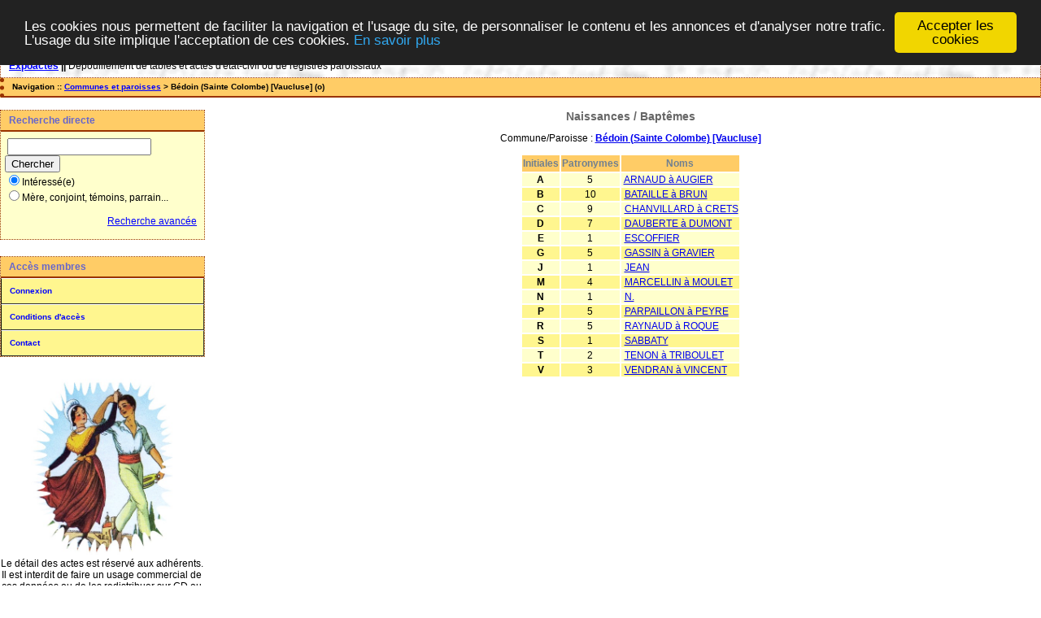

--- FILE ---
content_type: text/html; charset=UTF-8
request_url: https://expoactes.cgvaucluse.org/tab_naiss.php?args=B%C3%A9doin+%28Sainte+Colombe%29+%5BVaucluse%5D
body_size: 1999
content:
<!DOCTYPE html PUBLIC "-//W3C//DTD XHTML 1.0 Transitional//EN" "http://www.w3.org/TR/xhtml1/DTD/xhtml1-transitional.dtd">
<html xmlns="http://www.w3.org/1999/xhtml">
<head>
<link rel="shortcut icon" href="/img/favicon.ico" type="image/x-icon" />
<link rel="stylesheet" href="/_config/actes.css" type="text/css" />
<link rel="stylesheet" href="/_config/actes_print.css" type="text/css"  media="print" />
<script type="text/javascript">
  		window.cookieconsent_options = {
  			"message":"Les cookies nous permettent de faciliter la navigation et l'usage du site, de personnaliser le contenu et les annonces et d'analyser notre trafic. L'usage du site implique l'acceptation de ces cookies.",
  			"dismiss":"Accepter les cookies",
  			"learnMore":"En savoir plus",
  			"link":"http://www.allaboutcookies.org/fr/",
  			"theme":"dark-top"};</script><script type="text/javascript" src="/tools/js/cookieconsent.min.js"></script><title>Bédoin (Sainte Colombe) [Vaucluse] : Naissances/Baptêmes</title>
<meta http-equiv="Content-Type" content="text/html; charset=UTF-8" />
<meta name="expires" content="never" />
<meta name="revisit-after" content="15 days" />
<meta name="robots" content="all, index, follow" />
<meta name="description" content=" Bédoin (Sainte Colombe) [Vaucluse] : Naissances/Baptêmes" />
<meta name="keywords" content="généalogie, dépouillement, actes, tables, patronymes, BMS, NMD, commune, paroisse, Bédoin (Sainte Colombe) [Vaucluse] : Naissances/Baptêmes" />
<meta name="generator" content="ExpoActes" />

</head>
<body id="tab_naiss"  >
<div id="top" class="entete"><div class="bandeau">
<strong><a href="/">Expoactes</a> || </strong>
D&eacute;pouillement de tables et actes d'&eacute;tat-civil ou de registres paroissiaux
</div>

</div>
<div class="navigation">Navigation :: <a href="/index.php">Communes et paroisses</a>
 &gt; Bédoin (Sainte Colombe) [Vaucluse] (o)
</div>
<div id="col_menu">
<div class="menu_zone">
<div class="menu_titre">Recherche directe</div>
<form class="form_rech" name="recherche" method="post" action="/chercher.php">
&nbsp;<input type="text" name="achercher" />
&nbsp;<input type="submit" name="Submit" value="Chercher" />
<br /><input type="radio" name="zone" value="1" checked="checked" />Intéressé(e) 
<br /><input type="radio" name="zone" value="2" />Mère, conjoint, témoins, parrain...
<input type="hidden" name="direct" value="1" />
<input type="hidden" name="debug" value="" />
<div class="menuTexte" align="right"><dl><dd><a href="/rechavancee.php">Recherche avancée</a>&nbsp; &nbsp;</dd></dl></div></form>
</div>
<div class="menu_zone">
<div class="menu_titre">Accès membres</div>
<div class="menuCorps"><dl>
<dt><a href="/login.php">Connexion</a></dt>
<dt><a href="/acces.php">Conditions d'accès</a></dt>
<dt><a href="/form_contact.php">Contact</a></dt>
</dl></div>
</div>
<div class="pub_menu">
<img src="img/img-sidebar-expo.jpg" width="70%" /><br />Le détail des actes est réservé aux adhérents.<br />
Il est interdit de faire un usage commercial de ces données ou de les redistribuer sur CD ou tout autre support.</div>
</div>
<div id="col_main">
<h2>Naissances / Baptêmes</h2>
<p>Commune/Paroisse : <a href="/tab_naiss.php?args=B%C3%A9doin+%28Sainte+Colombe%29+%5BVaucluse%5D"><strong>Bédoin (Sainte Colombe) [Vaucluse]</strong></a></p>
<table summary="Liste alphabétique">
<tr class="rowheader">
<th>Initiales</th>
<th>Patronymes</th>
<th>&nbsp;Noms&nbsp;</th>
</tr><tr class="row1">
<td align="center"><strong>A</strong></td>
<td align="center">5</td>
<td>&nbsp;<a href="/tab_naiss.php?args=B%C3%A9doin+%28Sainte+Colombe%29+%5BVaucluse%5D,_A">ARNAUD à AUGIER</a></td>
</tr>
<tr class="row0">
<td align="center"><strong>B</strong></td>
<td align="center">10</td>
<td>&nbsp;<a href="/tab_naiss.php?args=B%C3%A9doin+%28Sainte+Colombe%29+%5BVaucluse%5D,_B">BATAILLE à BRUN</a></td>
</tr>
<tr class="row1">
<td align="center"><strong>C</strong></td>
<td align="center">9</td>
<td>&nbsp;<a href="/tab_naiss.php?args=B%C3%A9doin+%28Sainte+Colombe%29+%5BVaucluse%5D,_C">CHANVILLARD à CRETS</a></td>
</tr>
<tr class="row0">
<td align="center"><strong>D</strong></td>
<td align="center">7</td>
<td>&nbsp;<a href="/tab_naiss.php?args=B%C3%A9doin+%28Sainte+Colombe%29+%5BVaucluse%5D,_D">DAUBERTE à DUMONT</a></td>
</tr>
<tr class="row1">
<td align="center"><strong>E</strong></td>
<td align="center">1</td>
<td>&nbsp;<a href="/tab_naiss.php?args=B%C3%A9doin+%28Sainte+Colombe%29+%5BVaucluse%5D,ESCOFFIER">ESCOFFIER</a></td>
</tr>
<tr class="row0">
<td align="center"><strong>G</strong></td>
<td align="center">5</td>
<td>&nbsp;<a href="/tab_naiss.php?args=B%C3%A9doin+%28Sainte+Colombe%29+%5BVaucluse%5D,_G">GASSIN à GRAVIER</a></td>
</tr>
<tr class="row1">
<td align="center"><strong>J</strong></td>
<td align="center">1</td>
<td>&nbsp;<a href="/tab_naiss.php?args=B%C3%A9doin+%28Sainte+Colombe%29+%5BVaucluse%5D,JEAN">JEAN</a></td>
</tr>
<tr class="row0">
<td align="center"><strong>M</strong></td>
<td align="center">4</td>
<td>&nbsp;<a href="/tab_naiss.php?args=B%C3%A9doin+%28Sainte+Colombe%29+%5BVaucluse%5D,_M">MARCELLIN à MOULET</a></td>
</tr>
<tr class="row1">
<td align="center"><strong>N</strong></td>
<td align="center">1</td>
<td>&nbsp;<a href="/tab_naiss.php?args=B%C3%A9doin+%28Sainte+Colombe%29+%5BVaucluse%5D,N.">N.</a></td>
</tr>
<tr class="row0">
<td align="center"><strong>P</strong></td>
<td align="center">5</td>
<td>&nbsp;<a href="/tab_naiss.php?args=B%C3%A9doin+%28Sainte+Colombe%29+%5BVaucluse%5D,_P">PARPAILLON à PEYRE</a></td>
</tr>
<tr class="row1">
<td align="center"><strong>R</strong></td>
<td align="center">5</td>
<td>&nbsp;<a href="/tab_naiss.php?args=B%C3%A9doin+%28Sainte+Colombe%29+%5BVaucluse%5D,_R">RAYNAUD à ROQUE</a></td>
</tr>
<tr class="row0">
<td align="center"><strong>S</strong></td>
<td align="center">1</td>
<td>&nbsp;<a href="/tab_naiss.php?args=B%C3%A9doin+%28Sainte+Colombe%29+%5BVaucluse%5D,SABBATY">SABBATY</a></td>
</tr>
<tr class="row1">
<td align="center"><strong>T</strong></td>
<td align="center">2</td>
<td>&nbsp;<a href="/tab_naiss.php?args=B%C3%A9doin+%28Sainte+Colombe%29+%5BVaucluse%5D,_T">TENON à TRIBOULET</a></td>
</tr>
<tr class="row0">
<td align="center"><strong>V</strong></td>
<td align="center">3</td>
<td>&nbsp;<a href="/tab_naiss.php?args=B%C3%A9doin+%28Sainte+Colombe%29+%5BVaucluse%5D,_V">VENDRAN à VINCENT</a></td>
</tr>
</table>
</div><div id="pied_page2" class="pied_page2"><div id="totop2" class="totop2"><p class="totop2"><strong><a href="#top">Top</a></strong> &nbsp; </p></div><div id="texte_pied2" class="texte_pied2"><p class="texte_pied2"></p></div><div id="copyright2" class="copyright2"><p class="copyright2"><em><a href="http://expocartes.monrezo.be/">ExpoActes</a></em> version 3.2.4-prod (&copy;<em> 2005-2026, ADSoft)</em></p></div></div></body>
</html>


